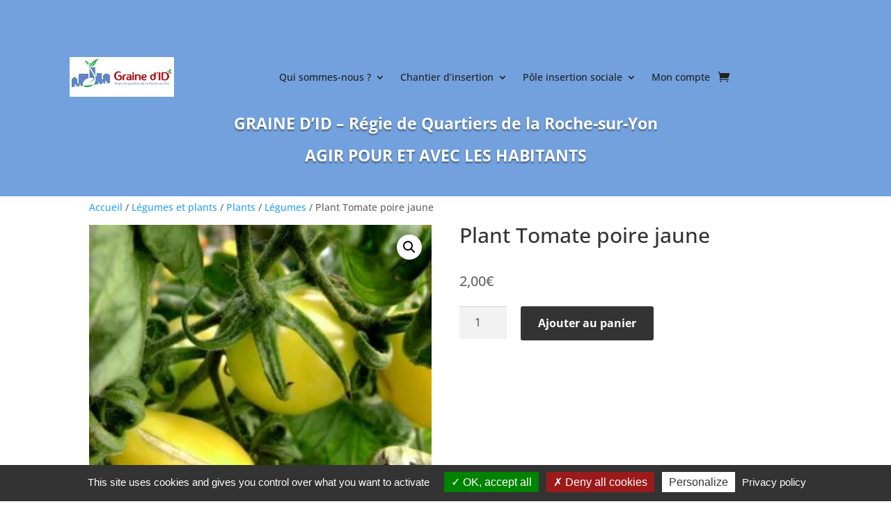

--- FILE ---
content_type: text/html; charset=utf-8
request_url: https://www.google.com/recaptcha/api2/anchor?ar=1&k=6LfsgW8qAAAAAJ6ki2G5ZmnObBKbQbJ7sms10365&co=aHR0cHM6Ly93d3cuZ3JhaW5lZGlkLmZyOjQ0Mw..&hl=en&v=PoyoqOPhxBO7pBk68S4YbpHZ&size=invisible&anchor-ms=20000&execute-ms=30000&cb=8q6j2njdat5v
body_size: 48748
content:
<!DOCTYPE HTML><html dir="ltr" lang="en"><head><meta http-equiv="Content-Type" content="text/html; charset=UTF-8">
<meta http-equiv="X-UA-Compatible" content="IE=edge">
<title>reCAPTCHA</title>
<style type="text/css">
/* cyrillic-ext */
@font-face {
  font-family: 'Roboto';
  font-style: normal;
  font-weight: 400;
  font-stretch: 100%;
  src: url(//fonts.gstatic.com/s/roboto/v48/KFO7CnqEu92Fr1ME7kSn66aGLdTylUAMa3GUBHMdazTgWw.woff2) format('woff2');
  unicode-range: U+0460-052F, U+1C80-1C8A, U+20B4, U+2DE0-2DFF, U+A640-A69F, U+FE2E-FE2F;
}
/* cyrillic */
@font-face {
  font-family: 'Roboto';
  font-style: normal;
  font-weight: 400;
  font-stretch: 100%;
  src: url(//fonts.gstatic.com/s/roboto/v48/KFO7CnqEu92Fr1ME7kSn66aGLdTylUAMa3iUBHMdazTgWw.woff2) format('woff2');
  unicode-range: U+0301, U+0400-045F, U+0490-0491, U+04B0-04B1, U+2116;
}
/* greek-ext */
@font-face {
  font-family: 'Roboto';
  font-style: normal;
  font-weight: 400;
  font-stretch: 100%;
  src: url(//fonts.gstatic.com/s/roboto/v48/KFO7CnqEu92Fr1ME7kSn66aGLdTylUAMa3CUBHMdazTgWw.woff2) format('woff2');
  unicode-range: U+1F00-1FFF;
}
/* greek */
@font-face {
  font-family: 'Roboto';
  font-style: normal;
  font-weight: 400;
  font-stretch: 100%;
  src: url(//fonts.gstatic.com/s/roboto/v48/KFO7CnqEu92Fr1ME7kSn66aGLdTylUAMa3-UBHMdazTgWw.woff2) format('woff2');
  unicode-range: U+0370-0377, U+037A-037F, U+0384-038A, U+038C, U+038E-03A1, U+03A3-03FF;
}
/* math */
@font-face {
  font-family: 'Roboto';
  font-style: normal;
  font-weight: 400;
  font-stretch: 100%;
  src: url(//fonts.gstatic.com/s/roboto/v48/KFO7CnqEu92Fr1ME7kSn66aGLdTylUAMawCUBHMdazTgWw.woff2) format('woff2');
  unicode-range: U+0302-0303, U+0305, U+0307-0308, U+0310, U+0312, U+0315, U+031A, U+0326-0327, U+032C, U+032F-0330, U+0332-0333, U+0338, U+033A, U+0346, U+034D, U+0391-03A1, U+03A3-03A9, U+03B1-03C9, U+03D1, U+03D5-03D6, U+03F0-03F1, U+03F4-03F5, U+2016-2017, U+2034-2038, U+203C, U+2040, U+2043, U+2047, U+2050, U+2057, U+205F, U+2070-2071, U+2074-208E, U+2090-209C, U+20D0-20DC, U+20E1, U+20E5-20EF, U+2100-2112, U+2114-2115, U+2117-2121, U+2123-214F, U+2190, U+2192, U+2194-21AE, U+21B0-21E5, U+21F1-21F2, U+21F4-2211, U+2213-2214, U+2216-22FF, U+2308-230B, U+2310, U+2319, U+231C-2321, U+2336-237A, U+237C, U+2395, U+239B-23B7, U+23D0, U+23DC-23E1, U+2474-2475, U+25AF, U+25B3, U+25B7, U+25BD, U+25C1, U+25CA, U+25CC, U+25FB, U+266D-266F, U+27C0-27FF, U+2900-2AFF, U+2B0E-2B11, U+2B30-2B4C, U+2BFE, U+3030, U+FF5B, U+FF5D, U+1D400-1D7FF, U+1EE00-1EEFF;
}
/* symbols */
@font-face {
  font-family: 'Roboto';
  font-style: normal;
  font-weight: 400;
  font-stretch: 100%;
  src: url(//fonts.gstatic.com/s/roboto/v48/KFO7CnqEu92Fr1ME7kSn66aGLdTylUAMaxKUBHMdazTgWw.woff2) format('woff2');
  unicode-range: U+0001-000C, U+000E-001F, U+007F-009F, U+20DD-20E0, U+20E2-20E4, U+2150-218F, U+2190, U+2192, U+2194-2199, U+21AF, U+21E6-21F0, U+21F3, U+2218-2219, U+2299, U+22C4-22C6, U+2300-243F, U+2440-244A, U+2460-24FF, U+25A0-27BF, U+2800-28FF, U+2921-2922, U+2981, U+29BF, U+29EB, U+2B00-2BFF, U+4DC0-4DFF, U+FFF9-FFFB, U+10140-1018E, U+10190-1019C, U+101A0, U+101D0-101FD, U+102E0-102FB, U+10E60-10E7E, U+1D2C0-1D2D3, U+1D2E0-1D37F, U+1F000-1F0FF, U+1F100-1F1AD, U+1F1E6-1F1FF, U+1F30D-1F30F, U+1F315, U+1F31C, U+1F31E, U+1F320-1F32C, U+1F336, U+1F378, U+1F37D, U+1F382, U+1F393-1F39F, U+1F3A7-1F3A8, U+1F3AC-1F3AF, U+1F3C2, U+1F3C4-1F3C6, U+1F3CA-1F3CE, U+1F3D4-1F3E0, U+1F3ED, U+1F3F1-1F3F3, U+1F3F5-1F3F7, U+1F408, U+1F415, U+1F41F, U+1F426, U+1F43F, U+1F441-1F442, U+1F444, U+1F446-1F449, U+1F44C-1F44E, U+1F453, U+1F46A, U+1F47D, U+1F4A3, U+1F4B0, U+1F4B3, U+1F4B9, U+1F4BB, U+1F4BF, U+1F4C8-1F4CB, U+1F4D6, U+1F4DA, U+1F4DF, U+1F4E3-1F4E6, U+1F4EA-1F4ED, U+1F4F7, U+1F4F9-1F4FB, U+1F4FD-1F4FE, U+1F503, U+1F507-1F50B, U+1F50D, U+1F512-1F513, U+1F53E-1F54A, U+1F54F-1F5FA, U+1F610, U+1F650-1F67F, U+1F687, U+1F68D, U+1F691, U+1F694, U+1F698, U+1F6AD, U+1F6B2, U+1F6B9-1F6BA, U+1F6BC, U+1F6C6-1F6CF, U+1F6D3-1F6D7, U+1F6E0-1F6EA, U+1F6F0-1F6F3, U+1F6F7-1F6FC, U+1F700-1F7FF, U+1F800-1F80B, U+1F810-1F847, U+1F850-1F859, U+1F860-1F887, U+1F890-1F8AD, U+1F8B0-1F8BB, U+1F8C0-1F8C1, U+1F900-1F90B, U+1F93B, U+1F946, U+1F984, U+1F996, U+1F9E9, U+1FA00-1FA6F, U+1FA70-1FA7C, U+1FA80-1FA89, U+1FA8F-1FAC6, U+1FACE-1FADC, U+1FADF-1FAE9, U+1FAF0-1FAF8, U+1FB00-1FBFF;
}
/* vietnamese */
@font-face {
  font-family: 'Roboto';
  font-style: normal;
  font-weight: 400;
  font-stretch: 100%;
  src: url(//fonts.gstatic.com/s/roboto/v48/KFO7CnqEu92Fr1ME7kSn66aGLdTylUAMa3OUBHMdazTgWw.woff2) format('woff2');
  unicode-range: U+0102-0103, U+0110-0111, U+0128-0129, U+0168-0169, U+01A0-01A1, U+01AF-01B0, U+0300-0301, U+0303-0304, U+0308-0309, U+0323, U+0329, U+1EA0-1EF9, U+20AB;
}
/* latin-ext */
@font-face {
  font-family: 'Roboto';
  font-style: normal;
  font-weight: 400;
  font-stretch: 100%;
  src: url(//fonts.gstatic.com/s/roboto/v48/KFO7CnqEu92Fr1ME7kSn66aGLdTylUAMa3KUBHMdazTgWw.woff2) format('woff2');
  unicode-range: U+0100-02BA, U+02BD-02C5, U+02C7-02CC, U+02CE-02D7, U+02DD-02FF, U+0304, U+0308, U+0329, U+1D00-1DBF, U+1E00-1E9F, U+1EF2-1EFF, U+2020, U+20A0-20AB, U+20AD-20C0, U+2113, U+2C60-2C7F, U+A720-A7FF;
}
/* latin */
@font-face {
  font-family: 'Roboto';
  font-style: normal;
  font-weight: 400;
  font-stretch: 100%;
  src: url(//fonts.gstatic.com/s/roboto/v48/KFO7CnqEu92Fr1ME7kSn66aGLdTylUAMa3yUBHMdazQ.woff2) format('woff2');
  unicode-range: U+0000-00FF, U+0131, U+0152-0153, U+02BB-02BC, U+02C6, U+02DA, U+02DC, U+0304, U+0308, U+0329, U+2000-206F, U+20AC, U+2122, U+2191, U+2193, U+2212, U+2215, U+FEFF, U+FFFD;
}
/* cyrillic-ext */
@font-face {
  font-family: 'Roboto';
  font-style: normal;
  font-weight: 500;
  font-stretch: 100%;
  src: url(//fonts.gstatic.com/s/roboto/v48/KFO7CnqEu92Fr1ME7kSn66aGLdTylUAMa3GUBHMdazTgWw.woff2) format('woff2');
  unicode-range: U+0460-052F, U+1C80-1C8A, U+20B4, U+2DE0-2DFF, U+A640-A69F, U+FE2E-FE2F;
}
/* cyrillic */
@font-face {
  font-family: 'Roboto';
  font-style: normal;
  font-weight: 500;
  font-stretch: 100%;
  src: url(//fonts.gstatic.com/s/roboto/v48/KFO7CnqEu92Fr1ME7kSn66aGLdTylUAMa3iUBHMdazTgWw.woff2) format('woff2');
  unicode-range: U+0301, U+0400-045F, U+0490-0491, U+04B0-04B1, U+2116;
}
/* greek-ext */
@font-face {
  font-family: 'Roboto';
  font-style: normal;
  font-weight: 500;
  font-stretch: 100%;
  src: url(//fonts.gstatic.com/s/roboto/v48/KFO7CnqEu92Fr1ME7kSn66aGLdTylUAMa3CUBHMdazTgWw.woff2) format('woff2');
  unicode-range: U+1F00-1FFF;
}
/* greek */
@font-face {
  font-family: 'Roboto';
  font-style: normal;
  font-weight: 500;
  font-stretch: 100%;
  src: url(//fonts.gstatic.com/s/roboto/v48/KFO7CnqEu92Fr1ME7kSn66aGLdTylUAMa3-UBHMdazTgWw.woff2) format('woff2');
  unicode-range: U+0370-0377, U+037A-037F, U+0384-038A, U+038C, U+038E-03A1, U+03A3-03FF;
}
/* math */
@font-face {
  font-family: 'Roboto';
  font-style: normal;
  font-weight: 500;
  font-stretch: 100%;
  src: url(//fonts.gstatic.com/s/roboto/v48/KFO7CnqEu92Fr1ME7kSn66aGLdTylUAMawCUBHMdazTgWw.woff2) format('woff2');
  unicode-range: U+0302-0303, U+0305, U+0307-0308, U+0310, U+0312, U+0315, U+031A, U+0326-0327, U+032C, U+032F-0330, U+0332-0333, U+0338, U+033A, U+0346, U+034D, U+0391-03A1, U+03A3-03A9, U+03B1-03C9, U+03D1, U+03D5-03D6, U+03F0-03F1, U+03F4-03F5, U+2016-2017, U+2034-2038, U+203C, U+2040, U+2043, U+2047, U+2050, U+2057, U+205F, U+2070-2071, U+2074-208E, U+2090-209C, U+20D0-20DC, U+20E1, U+20E5-20EF, U+2100-2112, U+2114-2115, U+2117-2121, U+2123-214F, U+2190, U+2192, U+2194-21AE, U+21B0-21E5, U+21F1-21F2, U+21F4-2211, U+2213-2214, U+2216-22FF, U+2308-230B, U+2310, U+2319, U+231C-2321, U+2336-237A, U+237C, U+2395, U+239B-23B7, U+23D0, U+23DC-23E1, U+2474-2475, U+25AF, U+25B3, U+25B7, U+25BD, U+25C1, U+25CA, U+25CC, U+25FB, U+266D-266F, U+27C0-27FF, U+2900-2AFF, U+2B0E-2B11, U+2B30-2B4C, U+2BFE, U+3030, U+FF5B, U+FF5D, U+1D400-1D7FF, U+1EE00-1EEFF;
}
/* symbols */
@font-face {
  font-family: 'Roboto';
  font-style: normal;
  font-weight: 500;
  font-stretch: 100%;
  src: url(//fonts.gstatic.com/s/roboto/v48/KFO7CnqEu92Fr1ME7kSn66aGLdTylUAMaxKUBHMdazTgWw.woff2) format('woff2');
  unicode-range: U+0001-000C, U+000E-001F, U+007F-009F, U+20DD-20E0, U+20E2-20E4, U+2150-218F, U+2190, U+2192, U+2194-2199, U+21AF, U+21E6-21F0, U+21F3, U+2218-2219, U+2299, U+22C4-22C6, U+2300-243F, U+2440-244A, U+2460-24FF, U+25A0-27BF, U+2800-28FF, U+2921-2922, U+2981, U+29BF, U+29EB, U+2B00-2BFF, U+4DC0-4DFF, U+FFF9-FFFB, U+10140-1018E, U+10190-1019C, U+101A0, U+101D0-101FD, U+102E0-102FB, U+10E60-10E7E, U+1D2C0-1D2D3, U+1D2E0-1D37F, U+1F000-1F0FF, U+1F100-1F1AD, U+1F1E6-1F1FF, U+1F30D-1F30F, U+1F315, U+1F31C, U+1F31E, U+1F320-1F32C, U+1F336, U+1F378, U+1F37D, U+1F382, U+1F393-1F39F, U+1F3A7-1F3A8, U+1F3AC-1F3AF, U+1F3C2, U+1F3C4-1F3C6, U+1F3CA-1F3CE, U+1F3D4-1F3E0, U+1F3ED, U+1F3F1-1F3F3, U+1F3F5-1F3F7, U+1F408, U+1F415, U+1F41F, U+1F426, U+1F43F, U+1F441-1F442, U+1F444, U+1F446-1F449, U+1F44C-1F44E, U+1F453, U+1F46A, U+1F47D, U+1F4A3, U+1F4B0, U+1F4B3, U+1F4B9, U+1F4BB, U+1F4BF, U+1F4C8-1F4CB, U+1F4D6, U+1F4DA, U+1F4DF, U+1F4E3-1F4E6, U+1F4EA-1F4ED, U+1F4F7, U+1F4F9-1F4FB, U+1F4FD-1F4FE, U+1F503, U+1F507-1F50B, U+1F50D, U+1F512-1F513, U+1F53E-1F54A, U+1F54F-1F5FA, U+1F610, U+1F650-1F67F, U+1F687, U+1F68D, U+1F691, U+1F694, U+1F698, U+1F6AD, U+1F6B2, U+1F6B9-1F6BA, U+1F6BC, U+1F6C6-1F6CF, U+1F6D3-1F6D7, U+1F6E0-1F6EA, U+1F6F0-1F6F3, U+1F6F7-1F6FC, U+1F700-1F7FF, U+1F800-1F80B, U+1F810-1F847, U+1F850-1F859, U+1F860-1F887, U+1F890-1F8AD, U+1F8B0-1F8BB, U+1F8C0-1F8C1, U+1F900-1F90B, U+1F93B, U+1F946, U+1F984, U+1F996, U+1F9E9, U+1FA00-1FA6F, U+1FA70-1FA7C, U+1FA80-1FA89, U+1FA8F-1FAC6, U+1FACE-1FADC, U+1FADF-1FAE9, U+1FAF0-1FAF8, U+1FB00-1FBFF;
}
/* vietnamese */
@font-face {
  font-family: 'Roboto';
  font-style: normal;
  font-weight: 500;
  font-stretch: 100%;
  src: url(//fonts.gstatic.com/s/roboto/v48/KFO7CnqEu92Fr1ME7kSn66aGLdTylUAMa3OUBHMdazTgWw.woff2) format('woff2');
  unicode-range: U+0102-0103, U+0110-0111, U+0128-0129, U+0168-0169, U+01A0-01A1, U+01AF-01B0, U+0300-0301, U+0303-0304, U+0308-0309, U+0323, U+0329, U+1EA0-1EF9, U+20AB;
}
/* latin-ext */
@font-face {
  font-family: 'Roboto';
  font-style: normal;
  font-weight: 500;
  font-stretch: 100%;
  src: url(//fonts.gstatic.com/s/roboto/v48/KFO7CnqEu92Fr1ME7kSn66aGLdTylUAMa3KUBHMdazTgWw.woff2) format('woff2');
  unicode-range: U+0100-02BA, U+02BD-02C5, U+02C7-02CC, U+02CE-02D7, U+02DD-02FF, U+0304, U+0308, U+0329, U+1D00-1DBF, U+1E00-1E9F, U+1EF2-1EFF, U+2020, U+20A0-20AB, U+20AD-20C0, U+2113, U+2C60-2C7F, U+A720-A7FF;
}
/* latin */
@font-face {
  font-family: 'Roboto';
  font-style: normal;
  font-weight: 500;
  font-stretch: 100%;
  src: url(//fonts.gstatic.com/s/roboto/v48/KFO7CnqEu92Fr1ME7kSn66aGLdTylUAMa3yUBHMdazQ.woff2) format('woff2');
  unicode-range: U+0000-00FF, U+0131, U+0152-0153, U+02BB-02BC, U+02C6, U+02DA, U+02DC, U+0304, U+0308, U+0329, U+2000-206F, U+20AC, U+2122, U+2191, U+2193, U+2212, U+2215, U+FEFF, U+FFFD;
}
/* cyrillic-ext */
@font-face {
  font-family: 'Roboto';
  font-style: normal;
  font-weight: 900;
  font-stretch: 100%;
  src: url(//fonts.gstatic.com/s/roboto/v48/KFO7CnqEu92Fr1ME7kSn66aGLdTylUAMa3GUBHMdazTgWw.woff2) format('woff2');
  unicode-range: U+0460-052F, U+1C80-1C8A, U+20B4, U+2DE0-2DFF, U+A640-A69F, U+FE2E-FE2F;
}
/* cyrillic */
@font-face {
  font-family: 'Roboto';
  font-style: normal;
  font-weight: 900;
  font-stretch: 100%;
  src: url(//fonts.gstatic.com/s/roboto/v48/KFO7CnqEu92Fr1ME7kSn66aGLdTylUAMa3iUBHMdazTgWw.woff2) format('woff2');
  unicode-range: U+0301, U+0400-045F, U+0490-0491, U+04B0-04B1, U+2116;
}
/* greek-ext */
@font-face {
  font-family: 'Roboto';
  font-style: normal;
  font-weight: 900;
  font-stretch: 100%;
  src: url(//fonts.gstatic.com/s/roboto/v48/KFO7CnqEu92Fr1ME7kSn66aGLdTylUAMa3CUBHMdazTgWw.woff2) format('woff2');
  unicode-range: U+1F00-1FFF;
}
/* greek */
@font-face {
  font-family: 'Roboto';
  font-style: normal;
  font-weight: 900;
  font-stretch: 100%;
  src: url(//fonts.gstatic.com/s/roboto/v48/KFO7CnqEu92Fr1ME7kSn66aGLdTylUAMa3-UBHMdazTgWw.woff2) format('woff2');
  unicode-range: U+0370-0377, U+037A-037F, U+0384-038A, U+038C, U+038E-03A1, U+03A3-03FF;
}
/* math */
@font-face {
  font-family: 'Roboto';
  font-style: normal;
  font-weight: 900;
  font-stretch: 100%;
  src: url(//fonts.gstatic.com/s/roboto/v48/KFO7CnqEu92Fr1ME7kSn66aGLdTylUAMawCUBHMdazTgWw.woff2) format('woff2');
  unicode-range: U+0302-0303, U+0305, U+0307-0308, U+0310, U+0312, U+0315, U+031A, U+0326-0327, U+032C, U+032F-0330, U+0332-0333, U+0338, U+033A, U+0346, U+034D, U+0391-03A1, U+03A3-03A9, U+03B1-03C9, U+03D1, U+03D5-03D6, U+03F0-03F1, U+03F4-03F5, U+2016-2017, U+2034-2038, U+203C, U+2040, U+2043, U+2047, U+2050, U+2057, U+205F, U+2070-2071, U+2074-208E, U+2090-209C, U+20D0-20DC, U+20E1, U+20E5-20EF, U+2100-2112, U+2114-2115, U+2117-2121, U+2123-214F, U+2190, U+2192, U+2194-21AE, U+21B0-21E5, U+21F1-21F2, U+21F4-2211, U+2213-2214, U+2216-22FF, U+2308-230B, U+2310, U+2319, U+231C-2321, U+2336-237A, U+237C, U+2395, U+239B-23B7, U+23D0, U+23DC-23E1, U+2474-2475, U+25AF, U+25B3, U+25B7, U+25BD, U+25C1, U+25CA, U+25CC, U+25FB, U+266D-266F, U+27C0-27FF, U+2900-2AFF, U+2B0E-2B11, U+2B30-2B4C, U+2BFE, U+3030, U+FF5B, U+FF5D, U+1D400-1D7FF, U+1EE00-1EEFF;
}
/* symbols */
@font-face {
  font-family: 'Roboto';
  font-style: normal;
  font-weight: 900;
  font-stretch: 100%;
  src: url(//fonts.gstatic.com/s/roboto/v48/KFO7CnqEu92Fr1ME7kSn66aGLdTylUAMaxKUBHMdazTgWw.woff2) format('woff2');
  unicode-range: U+0001-000C, U+000E-001F, U+007F-009F, U+20DD-20E0, U+20E2-20E4, U+2150-218F, U+2190, U+2192, U+2194-2199, U+21AF, U+21E6-21F0, U+21F3, U+2218-2219, U+2299, U+22C4-22C6, U+2300-243F, U+2440-244A, U+2460-24FF, U+25A0-27BF, U+2800-28FF, U+2921-2922, U+2981, U+29BF, U+29EB, U+2B00-2BFF, U+4DC0-4DFF, U+FFF9-FFFB, U+10140-1018E, U+10190-1019C, U+101A0, U+101D0-101FD, U+102E0-102FB, U+10E60-10E7E, U+1D2C0-1D2D3, U+1D2E0-1D37F, U+1F000-1F0FF, U+1F100-1F1AD, U+1F1E6-1F1FF, U+1F30D-1F30F, U+1F315, U+1F31C, U+1F31E, U+1F320-1F32C, U+1F336, U+1F378, U+1F37D, U+1F382, U+1F393-1F39F, U+1F3A7-1F3A8, U+1F3AC-1F3AF, U+1F3C2, U+1F3C4-1F3C6, U+1F3CA-1F3CE, U+1F3D4-1F3E0, U+1F3ED, U+1F3F1-1F3F3, U+1F3F5-1F3F7, U+1F408, U+1F415, U+1F41F, U+1F426, U+1F43F, U+1F441-1F442, U+1F444, U+1F446-1F449, U+1F44C-1F44E, U+1F453, U+1F46A, U+1F47D, U+1F4A3, U+1F4B0, U+1F4B3, U+1F4B9, U+1F4BB, U+1F4BF, U+1F4C8-1F4CB, U+1F4D6, U+1F4DA, U+1F4DF, U+1F4E3-1F4E6, U+1F4EA-1F4ED, U+1F4F7, U+1F4F9-1F4FB, U+1F4FD-1F4FE, U+1F503, U+1F507-1F50B, U+1F50D, U+1F512-1F513, U+1F53E-1F54A, U+1F54F-1F5FA, U+1F610, U+1F650-1F67F, U+1F687, U+1F68D, U+1F691, U+1F694, U+1F698, U+1F6AD, U+1F6B2, U+1F6B9-1F6BA, U+1F6BC, U+1F6C6-1F6CF, U+1F6D3-1F6D7, U+1F6E0-1F6EA, U+1F6F0-1F6F3, U+1F6F7-1F6FC, U+1F700-1F7FF, U+1F800-1F80B, U+1F810-1F847, U+1F850-1F859, U+1F860-1F887, U+1F890-1F8AD, U+1F8B0-1F8BB, U+1F8C0-1F8C1, U+1F900-1F90B, U+1F93B, U+1F946, U+1F984, U+1F996, U+1F9E9, U+1FA00-1FA6F, U+1FA70-1FA7C, U+1FA80-1FA89, U+1FA8F-1FAC6, U+1FACE-1FADC, U+1FADF-1FAE9, U+1FAF0-1FAF8, U+1FB00-1FBFF;
}
/* vietnamese */
@font-face {
  font-family: 'Roboto';
  font-style: normal;
  font-weight: 900;
  font-stretch: 100%;
  src: url(//fonts.gstatic.com/s/roboto/v48/KFO7CnqEu92Fr1ME7kSn66aGLdTylUAMa3OUBHMdazTgWw.woff2) format('woff2');
  unicode-range: U+0102-0103, U+0110-0111, U+0128-0129, U+0168-0169, U+01A0-01A1, U+01AF-01B0, U+0300-0301, U+0303-0304, U+0308-0309, U+0323, U+0329, U+1EA0-1EF9, U+20AB;
}
/* latin-ext */
@font-face {
  font-family: 'Roboto';
  font-style: normal;
  font-weight: 900;
  font-stretch: 100%;
  src: url(//fonts.gstatic.com/s/roboto/v48/KFO7CnqEu92Fr1ME7kSn66aGLdTylUAMa3KUBHMdazTgWw.woff2) format('woff2');
  unicode-range: U+0100-02BA, U+02BD-02C5, U+02C7-02CC, U+02CE-02D7, U+02DD-02FF, U+0304, U+0308, U+0329, U+1D00-1DBF, U+1E00-1E9F, U+1EF2-1EFF, U+2020, U+20A0-20AB, U+20AD-20C0, U+2113, U+2C60-2C7F, U+A720-A7FF;
}
/* latin */
@font-face {
  font-family: 'Roboto';
  font-style: normal;
  font-weight: 900;
  font-stretch: 100%;
  src: url(//fonts.gstatic.com/s/roboto/v48/KFO7CnqEu92Fr1ME7kSn66aGLdTylUAMa3yUBHMdazQ.woff2) format('woff2');
  unicode-range: U+0000-00FF, U+0131, U+0152-0153, U+02BB-02BC, U+02C6, U+02DA, U+02DC, U+0304, U+0308, U+0329, U+2000-206F, U+20AC, U+2122, U+2191, U+2193, U+2212, U+2215, U+FEFF, U+FFFD;
}

</style>
<link rel="stylesheet" type="text/css" href="https://www.gstatic.com/recaptcha/releases/PoyoqOPhxBO7pBk68S4YbpHZ/styles__ltr.css">
<script nonce="yjjUtGLsDNvTDFQv7DGl8A" type="text/javascript">window['__recaptcha_api'] = 'https://www.google.com/recaptcha/api2/';</script>
<script type="text/javascript" src="https://www.gstatic.com/recaptcha/releases/PoyoqOPhxBO7pBk68S4YbpHZ/recaptcha__en.js" nonce="yjjUtGLsDNvTDFQv7DGl8A">
      
    </script></head>
<body><div id="rc-anchor-alert" class="rc-anchor-alert"></div>
<input type="hidden" id="recaptcha-token" value="[base64]">
<script type="text/javascript" nonce="yjjUtGLsDNvTDFQv7DGl8A">
      recaptcha.anchor.Main.init("[\x22ainput\x22,[\x22bgdata\x22,\x22\x22,\[base64]/[base64]/[base64]/[base64]/[base64]/UltsKytdPUU6KEU8MjA0OD9SW2wrK109RT4+NnwxOTI6KChFJjY0NTEyKT09NTUyOTYmJk0rMTxjLmxlbmd0aCYmKGMuY2hhckNvZGVBdChNKzEpJjY0NTEyKT09NTYzMjA/[base64]/[base64]/[base64]/[base64]/[base64]/[base64]/[base64]\x22,\[base64]\x22,\x22wrB8fsOVU8K0YAzDtDQpw7ZBw57DnMK1BsOASRc0w43CsGlkw6/DuMO0wrHCsHklaSfCkMKgw4RKEHh4L8KRGiNXw5h/wo8dQ13DnMO9HcO3wq5Zw7VUwrY7w4lEwrQDw7fCs3fCuHsuJcOeGxc9TcOSJcOGDxHCgQ8fMGNTKxo7KsKwwo1kw6ouwoHDksOdMcK7KMOCw5TCmcOJTkrDkMKPw5vDsB4qwrl4w7/Cu8KBCMKwAMO4CxZqwpBES8OpKEsHwrzDhBzDqlZdwrR+PDPDhMKHNVJbHBPDl8OiwocrFMKYw4/CiMOow5LDkxMmSH3CnMKRwobDgVAQwp3DvsOnwpUTwrvDvMKfwqjCs8K8aRouwrLCpU/[base64]/DosOUacOZTMK2cHHDojXCmsOXeVsXSsOOY8K6wqfDr2/DgXsDwrrDscOJY8Oxw6PCu0fDmcO9w6XDsMKQA8OwwrXDsSdxw7RiC8KHw5fDiUNGfX3DuBVTw7/Cv8KmYsOlw6nDncKOGMKBw7pvXMORVMKkMcKVLnIwwrNNwq9uwrZ4wofDlllmwqhBcWDCmlwAwoDDhMOEJwIBb1hdRzLDqsOEwq3DsgFMw7cwNARtEnVswq0tcHY2MX4LFF/[base64]/CpMK8w5FbwqHDtDDCin3ClsKfwrUJdXQVM1fCl8Owwp7DmA3CssKnbMKRHzUMd8KEwoNQLcOTwo0IesO1woVPcsOlKsO6w64bPcKZIMO6wqPCiX1iw4gIW2fDp0PCtsK5wq/DglQvHDjDjMOwwp4tw6nCvsOJw7jDnGnCrBsXMFksMcOAwrp7asO7w4PChsK7TsK/HcKtwoN6wqrDp2PChsKWXnQ5LCbDnMK3IsOuwpHDl8OXQh3CsTbDkWFUw4DCoMOIw5Ixwq3CnUbDvVfDnwxgGVo2IcK4TsOzY8OFw5lDwoopJjbDgl8swrJ/[base64]/w4wcw4rDlE3CuSk1wocfXhjDoMKrETXDlsKQHy7Cm8OhVsKweTDDmsKJw7rChU0SBcOCw6TCmVAfw6lTwrrDtiM7w5k8aSJye8Oowp1Ew71gw7kqLwNfw7wrw4RDSDgfEsOow47DnmUdwpofbEtOYEXCu8Klw4hVeMO/CMO1KsO9FMK8wrXCjzcuw5PDg8OLNcKAw6lSCsOlcj9cFGhPwqR3wox3O8O8IVvDtBopC8Okwq7DtcKgw6MjBznDmsOyb2lNM8KgwrnCsMKzw4LDg8OGworDpMOiw7fClVxDRMKrwpsbRT9Pw4TDqwXDhcO3w63DvcODZsONwqTCvsKTwpzCihxGwrU1fcO/[base64]/UMOywqo4ZMOzbWLCrMK7UxXCkMONGGoIN8Ofw5REeiNpB0HCvcOBaHUiNxLCkWs2w7XClid+woXCvjHDkAtPw4PCocObdjfCiMOCUMKow5ZwecOcwrFQw5hhwrbCosOhwqYDSi3DlsOvJHs/[base64]/DosKIasO7w4rDtQPDhsOZWsO4w6UMAz/DgsKUNcOtwqN0wqJ9wq8RLMKqFUF+wpdTwrQLTcKkw4DDoUA8UMOIRxB/[base64]/DpcK7wqnDs8OIw5fDucO4a8ONw6TCnsKpZsOtw5LDhsKGw6TDj1sVN8OAwojDgsOFw54kKDQdZsOnw4DDlzhUw6l6w5zDrUh4w73DgmLCn8O6w4DDksOCwrnCpsKAeMKSLMKqWsOxw5lSwoxow4F1w7fCtcOww4k0S8KNQm/[base64]/CkxwCSMOqG0DDnsKLblPDq0dqV0bDswvDsR7DtcK4wqh+wqgSHj/Dsjc4wqvCmMK+w4Nwf8K4TTXDuCPDrcOUw601K8OHw4JweMOgw7XCjMKMw5nCo8Krwpt/wpcNd8O3w44HwpPChGUbJcOOwrPCjShpw6rCgcKfKFRcw6BGw6PCmsOzw4wPf8K2wrcfw7nDtcO7IsKlM8O9w7o4GTbChcO0w6xnPhPCm2vCqz8hw4TCsE4hwo7CgsKyA8KGFSU+wqbDusKwIU7CvMKrHzTDnVPCsDLDrwYRXcOIA8OFR8OZw4E/w7cVw6PDjsKuwqjCsx7CksOswqQxw7fDhFPDt09NOTMqAybCucKkwp8kJcOswoZLwow5woxBU8Opw7bCkMOLSC5pBcOmwo9nw77CpgphYcOHamLDhsO5EMOoWcO3w5drw6h/T8OrBMK5FMOTw7fDhMKow4XCpsOHOyvCosK/wpU8w6LDq1FBwpEuwqrDh1ssw47ClHhzw5/Cr8KPFlcXNsK2wrVeH13CsE7DlMKjw6Ifw5PDvATDp8K7w6hUYFgmw4RZw5zDmMOqRcKqwoDCt8K3w605w7DCusO2wo8SJ8KbwrIlw53CqTBUCw84wozDsGQcwq3Cr8KlA8KUw4xAMcKJa8KkwrVUwqTDmcOiwqrDrj/[base64]/w4YtwpdJw51Mw6tMLGhfHXI8wrLCvW1BJcOlwoPCucK7ez3Ct8KtURUkwolvF8O9woXDpMOVw7tOIWcewo9zJcKBAy/[base64]/CqVfDjMKKw6Nfwq9RwpnCon1QQcOXPzApw5TCkk/Dv8O7wrBVwrjCi8KxfxoGTMO6wq/DgMKQLMOdw7JFw4c2w5lEasOVw6HChsKOw5XCncOxwr4xDcOoOV/CmCQ2wrA2w75BGsKALHloHRfCkMKERxpOPkpWwpUpw5jCjRLCml1Awq0PMsOMGsOtwpxWfsODHn08wrTCmMKofcOCwqLDp3tsHMKQw4nCocOwQjHCocOfdsOlw47CjsKYJ8OQVMOzwojDt08dw6o8wq3Dv0dtTMKdDQppw7zDsA/CicOHXcO7dcOnw53Cs8OPV8KRwonDqcOFwqIccG4LwqPClsOow49wbsKFUsKDw4YEY8KpwrgJw7/CvcOXIMOjwrDDkMOgFGLDvFzCp8K0w67DrsKgTVEjaMOeecK4wrEkw5djAHkgVyxcwqzCoW3Cl8KfYQHDsV3Ct3cSbybCpiozWMOAbsOnQ2vCu1/Dr8KEwqdQwpU2KTvCk8KYw4w/InTCpQLDrXx+BMOpw5fDuVBDw6fCq8OlFnI1w43CkcOBa1DDv2cHwp0DfsKAb8OAwpHDogzCrMOwwobCi8OnwplPcMONwpjChxYxw5zDhsOZZiHCrBYqLiHCk1vDr8OZw7ZkKRXDiW7Cq8OZwrEzwrvDuV7DoyM7wpXCiDzCscOXHlAMBHLCkRfDn8O2wp/[base64]/DqMKUS8K7wrQ+B1ZMwofDjsOYQxZ/AcOZfsOqB3XClsOaw4JrHMOjHgEPw7XCu8OLRcObw4DCv37CvWMGTDIpUFLDjMKNwqPCtVsSQMO6GcKUw4DDocOOfcOyw6d+fcKLwopmw55xwq7DusKHVMK/[base64]/Chw3Ct8OJYkBOX8OXGiMfR8KIwpPCucKHw7bCqMKfw6vCvMKNaVzDksODwpDDm8OwMEMxw553NwhWOMOCPMOwfsKMwrRKw5V/AjYsw4/DnE11wqEsw7fCliMZwpnCtsOvwrrDtmQdLRJgT33CpsOIEl8GwoV8S8ORw6psfsOyAsKkw4TDkSfDmsOvw6vCpD1xwqLDiTHCl8KfXsKQw7PCsjlfwp19EsOOw6RKI3fDulNPTcKVwp7CrcOMwo/CsCRZw7thCzbCuhTCtFnChcOVPVUgw57DvsORw4nDncKwwp3CocO0ITnCgsKRwo7DnyUTwqvCvSLDmcOWKsOEwrTCjMO0JCrDl0XDusK0LMOvw7/[base64]/CgBtxwqchw5nClEMQYR8lwr3Cg8OoE8KBCzHCglXDnsKgwqrDt3sZZMKUbFTDqj/CtMK3wohFRBXCq8K5NTgVAQrDgsOxwoNtw5XDh8Oiw6nCuMOIwq/CpwrDnxpuB1MVwq3DuMK7BW7DpMOiw48+wp/DmMOaw5PClcOGw6jDp8K3wqjCpcKLEMOdbcKyw4zCinl4w4DCqSg+JcOuCAAdNsO6w54OwptJw4fDnMO5GGxDwpwkRcO8wrRgw5rCrkzCjWTDtHI+wprCpFJ3w5tJCEjCr1vDqMO9IsO2Wj42J8K9TsOZCGbDpT/CpsKDeDvDv8Onwp3Coi8jXcO7Z8OLw6UvPcOyw7rCrQ8fw6PChMOmHBvDrw7Cl8KPw4/[base64]/DnXjDvHrCrhDDscOfG8O9wohLBMO/[base64]/Du8KBCRFWw4J0ewfCpcK8O8KhwqrClMKwF8K4SBnDgmXCrsKLSQLCvcOrwpLCn8OWTMOEXsOcOsK+bxTDosKcUCIEwq1dA8KQw6kCwqbDkMKIMA4KwokQe8KOesKTECbDj0DDvsKJFMOddsOTcsKcUF1qw7Y1wqc/wr9deMOIwqrCsUfDi8KOw4TCr8O4wq3CjMKOw7TDq8OOw5vDoztXfE1FcsKmw4E0Zm3CjSTDpivCnsKcGsKlw6AhWMKeDMKZDMKTb2ZNccO2EHdUDgfClwPDtyUvD8K+w7XDqsOWw6ALVVDDv0AcwoTDgBTCv3x3wrvDvsKqGjnDpWfCs8O6Dk/Di3LCv8ONKsOLScKew7PDusKTwp0XwqrCmsOfTwzCjxLCu2vCqEs9w7vDmX8KVFc/OcOXa8KRw5PDp8OAMsONwpFcBMOkwqPDksKmw5TDksO6wr/ClTzDhjrCj1JHFAzDm3HCtCvCu8O3AcKEeQgHDHXChsO4GHfDjsOOw6bDisK/LWUzwrXDpRHDrMOmw5o9w54oKsKdPcKkQsKfExDDnm/[base64]/[base64]/CrcOSwoY4w4Blw7LCs0t/wroJwpvCs2DCpsKcw7DDl8OjZ8O+woEzCltSwpfCksKIw4c2wo/[base64]/[base64]/Dv0hERcOfw5dhw7ADK8Oaw53CpcKAbx7DvykqVF/CqcOTFsKRwqDDuyTCjkc4c8KLw59Dw54JEwADwo/DncKcS8O2asKdwrpxwo/Di2nDosKaBgfCpF/ClMK6wqZ0ITDCgBBKwqlSw5sbOh/CscOGw508HFjDhsO6fnbDkl8ew6fCqxTCkmTDoTgdwqbDhzXDoyZ9CTtXw7LCnC3CusKccUlGMMOUJXbCjMO8w6fDijDCgsK0f3NUw5RkwrJ5cSbCgwHDjsOnw4QFw7LDlzvDjSMjwr3DhFhMF2g4wqkuwozCscO0w6kzw4FdYcORVngbIhRdaW/DqsKKw50fw4gVw63DmMK5PsKZKcKWA2XCpUrCtsOlZ11nAz9bw5xERmjCj8ORAMKCwrXDgwnCisK7wqDCksKLwrTDrX3CtMO1Yw/Dn8KfwpvCs8K4w6zDhcKoHRnCvC3DgsOWw6/CgsO1fMKTw4PDrHUVOkIHWcOmUV5/EMOTKMO2CGZmwp3CtMOZWsKPQHQ9wpzDhEU/wo0FAsK9worCuFFxw609CMKWw7rCv8Ohw4HCjMKNLsKrcARWISPDuMO5w4otwpYpbGE1w6jDiCbDmMK9w6vDvsK3wr3CocOOw4oGc8KqBV3CuxbCh8O7wqB9RsKqP0/[base64]/CrMO+V2TCuhUFGB9vw7/CkxYew5YidxDCtsO/w4fCrxDDnwjDjDMFw4nDmMKAwocew7Nne3zCo8Klw7vDjsO+QcOjIcO2wpkLw7QcckDDrsKUwovCrxREJm3CncOmTsKzw4xVwrrCvlVEEcKJM8K3Yn3CtkweCT/DpUjDqsOAwrkeUsKfccKPw6M5NsKsIcObw6HCk2XCqcO7w683QMOHThEWD8OlwqPCm8OPw5fCh01Rwrk5wrXCnjsbCB8lw7rCoSPDngwuaz4dOxllwqXCjRlnLSh/[base64]/CncOIw4zCiMOEMsKzwpDDvjzDowDDlmIGwojDksKiX8KiPsKeAEtZwr45wok+XRfDuT0sw6vCsS/Cp2B3wqXDrwTDq3phw73DhFEHw7cdw57Dug/ClBQhw4bClEZOEzRVRUbDlhMOOMOBXHTCicOgdcOSwr9YPcK9wo/CqMO8w5bCnhnCqnE8MBILLTMHw5vDun9nbhXDv1hywqjCtMOSw6NkNcOPwq/Dr2AJLsKuEh3CoXvCh2YfwpjChMKMGDhiw4XDph3Cv8OrPcK9w4YxwoUfwpIhQMOmEcKEw7TDr8OWOnN0w7DDrMK/w74eW8O3w7jCjy/CrcO0w4FLw6vDiMKRw7zCu8KDw4HDsMKpw4dzw6zDosK8aHo9EsKjwpvDpsKxw4wPFmYowrUiH0vCrxfCucONw7TCgcOwcMK5EFDDglsXwrwdw4ZmwprCkxbDoMOSYRDDgx/[base64]/ZhXDq3HDki4gwoMSwq41TcKdwrphw4s5wr4kWcKaSys5RS3Co3TDsS4vU30JVTzCuMK8w4s3wpPDrMKVwowtwprCsMKMbxlow7PDpy/DsCg1LcO1QMOUwoPCusOKw7HCqcOHaw/DjcOxZyrDoAEBOHExwqMtwq81w6jCmcO7wpLCv8KTwpJbTijDu3EJw7LCmMKEWztOw6Vcw6FRw5rCqsKLw4LDn8ObTxAUwpkfwqR+ZyDDo8KDwrMpwqpIwo5iWjnDrcKwCwQnBhHCqcKXDsOVwpfDjcObLcOpw6cPA8KNwps4wobCqcKvdmNOwq0yw69/wrELw4XDmcKfUMKawpVyYQXCtWwZw60acx8dwrgsw7nDisK5wrjDlMKGw70KwpsDFV/Dv8OTwpbDt2zCnMOcbcKXwrrCosKnTMKfFsOBehHDksKPY0/Dn8KSMsOaSWXCp8OxSMOgw5VZfcKAw6TDrV1PwrZ+TggYwrjDhGPDlsO/wp/[base64]/Dsm3Cn8KrwoEWwpHDtk3DlzNlw4RaV8Kxw6zCoUfDjsKCwp7CqMOYwrE9DcOBwrETPsKXdsKJZ8KkwqLDvyxLw6N0bl4NJ2M8CxXDtsKiayjDq8OraMOHw7/CnADDusKudTcFWcOoaRc8YcOgCh7DugI7M8KfwpfCn8KsNhLDhGbDv8O/[base64]/[base64]/[base64]/w6UPWMOVQjB+w7w0woHCq2Q8w7HCqsKLBgx+VxzDtSTCl8OSw6fCvMKswroXAEhPwq7DjyvCmsOVX05UwrjCt8KDw5YkKHA2w6DDqljCgsOMwr4uR8KuScKBwqHDt3vDssOcwp5NwpkgXsKuw4YIbsKEw6PCtsKnwqvCmljDl8KywoJWw6lswrxzPsOhw4Bswr/CugV9DmLDhcOYw5QIfiRbw73Dng3DnsKDw5gww5jDiRDDgSdAcErDlXXDvXkNCFHCjw7CvsOOw5vCmcKlwrIifsOIYcOgw6TDlS7CvFXCpDfCnTzDhinDqMOqw5M6w5Exw4goPT/CiMODwrXDgMKIw53Cv3LDs8KVw5ZdGxdpwqgdwpVAFSHDlMKFw4cyw5IlARLDqcO4asKtZgEvwq5fahHClsK1wq3DmMOtfHTCkQHCrsOTasKnLMK/wpPCj8KSBUlDwr/Cv8OJAcKcASzDkHrCpsKNw4cPP3XDrQfCqsKtw5XDnk9+V8OOw4ddw5Yqwo9SQDFlGTo4w6nDtR8HLcKKwrFDwpltw6jCtsKYw7LCtXIuwpkmwps/Z2F0wql5wrsWwr/[base64]/DrcKCEsOkwqsgw7XCrDwGw64YacKzwqrCk8KoQcOZZ2fCkXoUdD1rRArChQfCkMKFYkxDw6fDlX1RwpHDrMKMw6zCjMO9BBLCuQ7DtErDk2hVJMO1ADwBw73CuMOoDMOrG0woa8O8w7wyw6LDg8OaUMKARk/[base64]/[base64]/w5VEwq/DlsObw5bCtMOtFQHChMKuAsOtP8OfPnPDgAHCqMOsw4HClsOow58/w73DvsO6wrrCt8O5DCVuE8KMw5xow6XDkCF8dFjCqEUaSsO4w5/DgMOZw5QSBMKdPMOEWMKhw7/CrCxLIcO4w6nCqwLDhcOsQCNzwqTDoQs0IMOsfGLCgMK9w5gYwqlFwoTDnRBOw6vDpMOfw7nDsmNjwpDDiMO6WGtbwqHCkMK1XsKWwqxSfApbwoErwqLDu0MDwq/CqiZFZhbDuyrCoQ/[base64]/[base64]/[base64]/w6xbRHxCw7gFw6fCrT7Ct8OowrZmMzrDvMKmD2jCqRIOw6NaKiZAKCx/woTDpcOXwqTCj8OLw7fClAfChlAXPsOqwqc2bsKvPRzDo21Ow57ChcOOwrbCgcOXw7bDqXHCtxHCrcKbwpMHwpnDhcOzbGViVsKsw7jDknzDtzDCuzTCkcKMYjBQAB4ZWkgZw5kHw4YIwr7Cu8Kaw5Rxw77DjR/CqWXDvB4OKcKMCTZXDcKtOMKTwo3CpcKrf0oBw4rDjcKPw4gbw7bDpcK+b3XDv8KdXhjDjHwmwp4FXcK2ZElAwqQjwpYfw6/DnjLChxJVw4jDpsO2w75wQ8Ouwr/Ds8K0wp3DkXvCgyZ/[base64]/Dhlhxw4cLAktaw4Z3w5nDmMKiC8KwTScyN8KKwpEHbkpZXWrCkcOIw5Qbw53DjwfDiiobcklfwoZcwovDr8O/wp0owqbCsBHCt8OyJMOiw7jDvMOvQVHDlzrDv8OCwp4AQCgTw6AOwq4sw5/[base64]/[base64]/CgsKcw4IMOMOCMMO0JMObcQ9LZsOFw5nCoVUjbMOjcmw4fHTCjU7Dl8KKFTFDw73Doj5Uw6FkJAPDkT4uwrnDoR/DtXhgZ0xuw6rCvhE+HsKuw6Bbwr/Djxgow4/Crg92YMOtXMKKM8O3TsO/OUDDigF5w5DCvxTDoTdNZ8K8w5IFwrDDjsOUHcO4WGDCtcOEZcOwdsKKwqTDq8KhGDtRV8OLw6vCk3/CtXwgwrgTRcOhwpvCiMO1QFFEVsKGw63DlndLR8KCw6TCv0bDrMOPw7hEV1RuwrzDlW/CksONwqQAwo3Cv8KSwr/[base64]/DtwEvwoXCoWNMwqd5PlbDpETCt1zCnMOuW8OoCsOCYsOaaj9TBnU2wrh6HcKVw4XDv14hw5UbwpDDlcKTfcOFwoJWw7DDhS/CsxQmJCDDp0rCrRcfw7l/w5hKRzrCjcKhw47DlcOMwpRSw5TDk8O4w5xqwo8SQ8OOIcOCPcKAVMKtw5PChMO0wojDksKtAR0fDAojwp7DhsKJVnHCm344VcOUJsKkw57DtsOfQcOOVsKIw5XDp8O6wqzCjMOSPSEMw4NUwoZABcOGJsK/[base64]/[base64]/CsVXCkMOow7lPPzDCvcKaYMKOwq7ClSI3wo7ChMOww4ENKcOywphlXsKdawHCj8K7OATDoRPCjA7DiX/Cl8OJw4BEwrvCsn0zNTRewq3DmkzCjU19HXJDPMKTecO1Z3jDjMKcNE8yIGPDik7Cj8O7w4EqwozCjMKKwrUFw4sBw6rCjiHDlcKCUEPCtlzCtG8tw4rDicOCwr9gWsO9w5HCh0Jjw4DCtsKXwoRTw5zCrFVSMcOMGTnDl8KVMcOew7w6w48OHn3DgcKpIj/DsjtIwqAVTsOnwr3DuxrCjMKvwrhHw7zDq0UCwp4kw5LDlB/DmAHDnsKvw7vCoRzDq8Kow5rCvMODwpxHw7zDpBIQVkxXw7tHeMKiPMK+MsOUwrZgUSHCgFHDniXDiMKmEGnDqsK8woDCiS0Lw6PCqcOxByrCmCcSTcKVfwbDnU8QF39xEMOMHG84QkXDqUjCtm3CosKGw7XDiMKlbsOQNSjDisKlZBVNIsKGwotuED/CqnJSB8Kvw5vCl8OiYsKLwp/[base64]/[base64]/[base64]/CosKywp7Dn8K8aMOXwoV2PE4xXmrDlgDCtHR4w5LDpcOQeQE2CcKFwoDCuF/DrCFtwq7Dh259dsKbCFfCmSXCl8KvNMO+CzHDhMKlWcK3J8K5w7LDgQwQViTDnW1uwqBVw5fDg8KNHcOhOcKObMOyw5DDqMKCwqd4w5Ujw4nDiFbDjzA3cGZ1w6QuwoTCjFdBDVE8a3w4wrM6KnEIEcKEwpbCi3nDjQJUJMK/w59Uw5oiwp/[base64]/wrhOfmkLBFrDnlrDmcO2wpI9w488woHDvGN7f37Cl3tyD8OiGQQ3VsO2ZsK5w7jCnsK2w7PChHt3Q8KMwonCssOrODrDuiA2w5rCpMKLM8KbfGs9wo3CpREgbHc3w7o8w4MjBsOZCsKkHzvDisOfbX/DlsOcE3PDn8OvOSROAW0NYMOQwqMNH28qwol8VCXCrEoJDhRaT1UWYzXDg8Obwo/[base64]/KE84MTd0w7TCl8KswqfDmcKGbMO6b8Omwp/Dn8O3eF9Ewq5Dw5N0TXNMw6bCgBrCpRUIUcOZw4cMGnk2wqXDpcKjRTzDuzZXXQdAE8KXcsKJwo3DsMOFw5JAIcOswqLDocOEwpQWdFw3RsOow7hnWMOxAzPCmADDtEdJX8OAw6zDuA4xXW8mwrfDvkYewqjDtXcuSnQDLMOoRipBwrbCikXClsOlV8K8w4XCuUV/wr5tWmguTAjCuMOkwpVywqvDlcOeE1NFc8K/USjCqULDicOabx1YMm3CocK0eBd9cmY8w584wqTDnGTDtMKFH8OEShbDqcOXEnTDk8KkGkc1w6nCpwHDlsOpw5/Cn8Kqw5cKwqnDrMOVYFzDhmzDoz8Gw4UEw4PCmDtiwpDDmSnDjEJdw4DDmHsCasOuw7jCqQjDpGxqwpgpw53CtMK3w4IaFUNifMKEPMKIccOywoB/w63DgMO1w5BHByc+TMKhLihQMEMzwofCi2zCtDppfhAnw4fCjjhAwqPClnRCw6zChCnDqsKWf8K/AHM4wqPCk8KlwoPDj8Ojw4LDncOSwoLDksKvwpzDj27DpmgKwopGwofDjmHDhMKIB3ELeQonw5QROE1gwoAwZMOFA2FwcxfCmMKTw4LDkMKywq9Kw6chwpsgUR/Dg1LCssOaSxpww5ljR8OlKcOfwqw9M8KHwoI0woxMAUdvw7R4w7Flc8OmIUvCix/[base64]/IcOewrNVSwbCjgnDoEoTw4heWynCnMOUO0LDi8OhZHzCl8KRwo5MI3BNOT47XgPCjsObwr3Ci0LCkMKKUMOBwqQSwqEEa8KVwp5KwpjCt8KsPcKVwol9wrpwPMO6EMO6wq8IcsK6eMO7wo9Ow64LDg89Xm8XX8K2wqHDrSDCg3Y2I1/DmcK4w4nDu8Opwq3CgMKXCSV6w78FF8KDEU/DpcOCw6R2w6TCkcOfIsO3woHCkmIXwpfCqcOPw586FgI0w5fDusKSZVtQZFPDg8OXw47DjRddDsKWwr/DucOKwp3Ch8KkHT/Dm2fDlMOdPsO+w4x5c0YgP0bDvQB3w6zDpXxeK8Kzwq/CqcOPTSk0woQewq3DgyrDuE0PwrwXYMOicxpjw4vCiXvCj0EfID3DgE9kS8OyGsOhwrDDo0wMwoN8aMOlw4zDscOgWcK/[base64]/[base64]/CkcK5TMOkcMOtaWsZMRXDrcKnYcOqw57ClAHDknp3VV/DnB8rQlw+w5XDkxPDhzXDqUDDgMOIwozDmMOmPsOTOMOywqRBbVJOUcK2w5PCq8K0YcOxA0hjDsOzw7BHw5TDjmRCwpzDm8OwwqEywpshw5fDtAbCn13DpWzCs8K+Y8KkfzhswqfDsFbDsz8qeV/DmQHDtsOSwqzDg8KAWmRRw5/Dj8KJcRDDicOTw5p9w6lgQ8KhIcKDLcKLwotwQ8Knw6ktwoTCnxlXN29aD8OdwphMa8OMGCMqOgMAWsKEMsOOw7QfwqAuw5ZuJMKhPsKDZMOkTWHDuw9Hw4Ybw57CrsKTYSxlTsKnwrA8I3DDklDCiXvDrHplBBbCnh8obcK2IcKNaXXClMOkwofCsk/Cp8O0w71UbGRRwrQrw7jDvl8Swr7DvEdWWhjCssOYNwBtwoVdwoc5wpTCsS5gw7PDlsKjIiQjMTZBw7Umwp/DoCYfScOqagEkw7nCm8OqR8ORNl3Cm8ONG8KOwprCtcOMPhsDJGtLwoXCp0gyw5fCtMOLwpvDhMOIGSbCi3tUUi0Cw53Di8OoQTtxwq3CjsKnXmg4f8KRNBJhw7gOwrNOHsODwr9ywr/CijvCicOQMsO4A1g/IHIrfMOzw68dU8OFwr8BwpUOXH4ywpfCqE4dwo/Csl/[base64]/DrcKFw5bCqyHDtiI4F8KCVSBuw4/DhcKgZMOHw6Z3w4VpwojCiWPDoMOcCsOvakUKwoZqw4IFYygaw7ZZw7DCh10aw65DcMOuwpXDjMOcwr5OfsOsaSJQwqcJZMOKw4HDpz7Dr0sPGCtlwrgAwpvDp8Krw4/DisKPw5jDvcKUXMOJwrvDphgwDcKcU8KVw6RuwozDjMOtYwLDjcOAOAfClsOLScOiJS5Rw6/Cph/[base64]/CmcKiw51kw7Fsw4fDqcORw5Uow7FqPRlfIsOvH3PDvyTCn8OafsOlMMKsw4fDmcOiccOsw5JCNcOCFVrCjRw0w4gHd8OlXsKzL0kaw787GsKsVUDDg8KLQz7DnMK8AsKgDTHCmgB7Mh/CsyLCvVJiJsOEb0dYwoDDiE/CicK4wqYowrg+wpbDhMO5w65kQlDDvcOlwrDDhUPDsMKNTMOcwqvDsXzDj0DDr8OEwojDlhYWQsKDBH/DvhDDnsOOwofCjRQEZBfCt2zDscOCIMKfw4rDhw7Cv1nCiQBuw7DCtcKLV27Cngw7bQvCnMOpSsKOF3fDvhrDk8KHRsKdOcOUw4rDkmoow4jDmMOtLykcw7DDkBDCvEFNwrBFwoLDpHdsHyTCuzjCsCkYCCHDtCHDl1/CnQnDgTMjRCNvHlfDtDwHDXwzw71NNMOMeVZWe37Crlgnwr8IAMK6VcKnelxFNMOZw5rDtT1MSMKdD8Oma8ORwro/[base64]/DoDwkwrd2EcKVdMOhwoHDm8K0WcKeFMOSwq/Ds8OiMsK7ccOiPcOAwr3Cm8K9w6cEw5PDgQ09wr9uwp8Zw6F5wq3DgBLDoiLDjMOPw6vCh3FIwqXDjMOIZkslw5DCpFTCjSHCgFbDok0TwpQYw6Zawq8VS3lgG3clAsKvOcONwrcHw7nCtHRLAyE9w7fCj8O8cMO7aEhAwoTDq8KawpnDtsOxwoAmw4zDu8OrAcKYwr/CpsOsQl4qw6LCpHfCgzDChV/DpgjDsEnDni4BZDoRwrdGwprCs2Flwr3DusOAwprDrsOKwo8Twq8ESsOjwo1Gd1A1w5h3O8Ojw7txw5UZHGUJw5IiTQvCp8OtDyZQwrvDjyzDuMKUw5HCpsKzwqjDs8KuAsKlasKZwqoFDRhADB/[base64]/DuMKnZMOGTCpRJi0zwpbCj2fDnsOtwp3DscKiTMO+OlfCnQFZw6HCmcOJw7fCncK2NS/DgUENw4rDtMKAw6NRIznDgXN3wrBew6XDmh5JBsOHaELDvcK2wpZdeFJoQcOCw40Dw7PCpsOGwokAwp/[base64]/DuMKvw70ZfcKEJ8KOwrhow5YzFMOkwoBFw6UgNU3DsjYiw7psJiPDmk1bJVvDnSzCvxUBw4sGw6HDpWt6SMOPfsK3IAnCnMK5w7fCm3ZHw5PDpcKxBcKsIMKcTgYPw6/DncO9KcKTw5Z4wpcDwpPCrCXCumh+PmE+DsOyw5NKbMOYw5zDlcOZwrQqRnRCwrXDmFzDlcOmc0F4JXzCuDjDo106bXArw7/CvUFZZMKAYMKRIQfCr8Oqw6vDvTnDnMODNGTDr8KOwod6w5E+bzVSfTXDnMOPFMKYWX1QDsORw45lwrfDlAnDr1gZwpDClMOcGMONTHDDnnMvw5BmwpnCn8KXXgDDumBlAMKCwrXDisKFa8OIw4XCng/DhUMdfsKaTR4uRsKUccOnwotBwolwwoTCkMKtwqHCnGYiwp/CuWxdF8OVwrwcUMK7J2wFeMOkw6bCkcOkwoLCsVLCtMKQwrnCpHvDoQLCsz3Dv8OlMXvDnDLCkFPDgR1+wpFAwqNtwrLDuGccw6LCkUhKw43Dlz/CoW7ClDfDlMKFw7oew4bDtcKlP0/CqyvDgkRfFFzCu8O9w63CsMKjAsKbw7BkwpPCnAJ0w5TConMAUsKQw7zDnsKiGcKUwoMrwr/[base64]/DucKjwr5meQ/CksKsU8KsCMO8RD9Aw51Xdm4dwpLDqcK4wqpNVsK8HsOyIsKsw7rDkyjCiBpXw5/[base64]/CvcOCWmMETwTDmjgGNcOXHVzChi5GwoDDksOBDsKaw7jDt2fCnMK/wq4Iwo5KScKrw4DCicKYw54Ww4/DrcKZw7nDpQjCnB7ClXLDhcK5w7PDlV3Cq8KswoLClMK+I0U+w4Qjw7tNTcO/[base64]/DhMKTXcONT8OGwq5iwqbCosOCPx9YZ8KzBcO+VcKMAR98MMK7w6jCrB/[base64]/[base64]/ChMKvCcOaw6oxw6XCjBoLYT7CpcKiD1RDE8OTHhFLHxzDjhzDs8O5w7/DgA4eHz05OwrCnMOeXMKISjBxwr8PKMOhw5FVCcKgN8KxwoVkPEd9w4LDsMOlXmDDvsKiw7tOw6bDgcOqw5rDmU7Dl8O/[base64]/NMK4wr9REgJ7w6TCkMKXLcKUwqLDs8O3RRB1OsK1wqTDnsKzw6rDh8KgEWHDlMOPw7XCrBDDiwvDnVM7dQjDrMO1wqMbKsKqw7pTE8OMQ8OMw60/XWzCmyfCm0DDh3zCj8OUGVnCgwlyw5PDiC/DoMOOQ1Uew47CsMOjwr8vw7dWIkxZSkd/JMKZw4Fqw5cawqnDtjdMw4Ahw59/woVXwqfCmsKgAcOvMWlKJMKxwoUVHsOkw7PDv8Kgw7hfbsOiw6RyMnJrS8OHREfCgMKLwoJTwotyw7jDq8OIKsKgZgbDhcOdw6t/L8OMXHlrPsKMGQseJhRaLcKqNWLCvAPDmh9XEEDDsGswwrFgwowGw7zCisKGwrHCjMK1ZsKkEG7DiFHDqxUtJsKUcsK6dSgNw47DrnFAdcK+w4JCwpMowpRIwoE4w6bDicOtRcKDasOcSkIZwqBmw6Q7w5jDlWgDO1XDt1NFGVdnw50/[base64]/w7LDkMOnwrdENH/Ds8KOesKdf8O1woM8QxbCp8KCMwfCoMOvWHAFUMKuw7nDmybDiMKvw4/[base64]/CsRLCusKsNyUiZcKxChPCrHvCqFQsTzoUw53CqsKkw4rCgn3DuMOOwrUpO8Ohw5LCmlzDh8KSbMKFw5gbGcKEw6/[base64]/CtMOUwqYVW8KfB8Omw5YAwrpOw7lOw7PCpcKQXj/Crg3CvsOkU8Khw6EMwrfCv8O/[base64]/w6jDsgFGZxJbRcO/IBlmwq7DmCDDucOTwofDqsOEwqLDoQfDq18Aw73DkAfDqFgFw4TCv8KfPcK9wozDlcOkw6NPwotuw7PCskdkw6d/w5V3WcKrwqfDjcOADcKxwpzCo0fCvsKvwrPCoMKqJC/Cl8Kew7QGw74bw7kjw65Aw47DqwrDhMK0wp3Dn8O+w4jDj8KbwrY1wqfDtn7DkCsnw47DszPCusKVDCNFei/DmGXCv24uX2hnw5LCn8KdwqvDs8KHLcOJMzsrwodmw51RwqvDksKGw5sNTcO8dXYoNcOiw6oyw7AgUyRcw6w9dMO0w4MZwpzCusKpw7AbwqbDt8OrRsOWN8Kqa8K2w5DDr8O0wrslWDcCbkQCHMKBw5nDgsKtworCg8Oqw5tYwq4YNGIIeDrClHgjw4U3BcK3wp/CmnbDvMKbXD/DkcKowqjCssK8JcOSw6PDrsOCw7fCsGzCmWMrwpnDicKLwr0Dwrhrw6/CucKQwqcKccKCb8OuT8KywpbCum0GGRwFw4HDvxcEwpTDr8OAwplpb8Ozw6tDwpLCosKmw4URwqgdCl9bAsKDwrRYwqFCHwrDj8K2egEyw7NLOBfCpcOWw5RqfsKEw6/DpWU/wqBBw6jCkEbDq2Jhw5vDmBMpC11hBUFDXsKDwqYxwoM0bcOFwq0ow59jfQbDgMKfw5pawoBLMcOqw6XDsC8Iwp/Dnl3DgC9/HWgTw4IiQ8KFJMKCw59Hw58bNsKjw5jCrWHCphHCpsO3woTCk8OHbAjDqwrCsmZcw7ADwoJhPhA5wozDu8KfAFdJfMOBw4hrNFsAwr9QOR3DpFxxdMOuwpMHwpdwC8ObSsKSfh0tw5bCvxxTElQzTMO+wroFacKQwovCo0M9w7zClcOxwoMXwpZXwp/Ck8KhwoTCkcOYSX/Du8KSw5RXwrNEwrBawqE/UcKMasOswpEYw48DCADCgWXDr8KMRcOnRT0twpovMcKgfA/CvjInSsOJPcKuEcKhRMO0wobDlsOFw63CpsOwdg\\u003d\\u003d\x22],null,[\x22conf\x22,null,\x226LfsgW8qAAAAAJ6ki2G5ZmnObBKbQbJ7sms10365\x22,0,null,null,null,1,[21,125,63,73,95,87,41,43,42,83,102,105,109,121],[1017145,768],0,null,null,null,null,0,null,0,null,700,1,null,0,\[base64]/76lBhn6iwkZoQoZnOKMAhnM8xEZ\x22,0,1,null,null,1,null,0,0,null,null,null,0],\x22https://www.grainedid.fr:443\x22,null,[3,1,1],null,null,null,1,3600,[\x22https://www.google.com/intl/en/policies/privacy/\x22,\x22https://www.google.com/intl/en/policies/terms/\x22],\x229AN171VvWo2UvHB/aHp+3VO2i8sL2nZVksRRQDsscfA\\u003d\x22,1,0,null,1,1769118508527,0,0,[123,233],null,[228,21,220,250,55],\x22RC-Bh_tHtrzL4zV1w\x22,null,null,null,null,null,\x220dAFcWeA5iDdkH0V3C9RiJs9BFFVWezjaH6e5Rl1gDTaHuhHSKue3HsNLZwZUMKE-sn6ToIa1WS2vjw-U_K5DDaAbys7O2QoiMDA\x22,1769201308506]");
    </script></body></html>

--- FILE ---
content_type: text/css
request_url: https://www.grainedid.fr/wp-content/themes/Grainedid/style.css?ver=4.27.5
body_size: 2990
content:
/* 
Theme Name: Grainedid
Version: 1.0.0 
Description: Child theme for Divi. 
Author: ALOA Informatique
Author URI: https://aloa-informatique.com/ 
Template: Divi
*/

/* ----------------------------------------- */
/* ------------ Specific fonts ------------- */
/* ----------------------------------------- */

/* ----------------------------------------- */
/* ---------------- Global ----------------- */
/* ----------------------------------------- */
#page-container {
    display: flex;
    flex-direction: column;
    min-height: 100vh;
    position: relative;
}
#et-main-area {
    flex-direction: column;
    flex: 1;
}
#main-content {
    flex: 1;
}
input.text,
input[type=email],
input[type=password],
input[type=tel],
input[type=text],
textarea,
input[type=number],
input[type=url],
input[type=search] {
    padding: .6180469716em;
    background-color: #f2f2f2;
    color: #43454b;
    border: 0;
    -webkit-appearance: none;
    box-sizing: border-box;
    font-weight: 400;
    box-shadow: inset 0 1px 1px rgb(0 0 0 /13%);
}
.woocommerce-page #et-main-area .container input.text,
.woocommerce-page #et-main-area .container input[type=email],
.woocommerce-page #et-main-area .container input[type=password],
.woocommerce-page #et-main-area .container input[type=tel],
.woocommerce-page #et-main-area .container input[type=text],
.woocommerce-page #et-main-area .container textarea,
.woocommerce-page #et-main-area .container input[type=number],
.woocommerce-page #et-main-area .container input[type=url],
.woocommerce-page #et-main-area .container input[type=search] {
    padding: .6180469716em !important;
    background-color: #f2f2f2 !important;
    color: #43454b !important;
    border: 0 !important;
    -webkit-appearance: none !important;
    box-sizing: border-box !important;
    font-weight: 400 !important;
    box-shadow: inset 0 1px 1px rgb(0 0 0 /13%) !important;
}
.woocommerce-page #et-main-area .container .button {
    padding: 0.58em 1.42em !important;
}
/* ----------------------------------------- */
/* ---------------- Header ----------------- */
/* ----------------------------------------- */
#logo {
    max-height: unset;
}
#page-container #main-header #et-top-navigation {
    width: 80%;
}
#top-menu li.current-menu-item>a {
    color: rgba(0,0,0,0.6);
}
.et_header_style_left .et-fixed-header #et-top-navigation {
    padding-top: 33px;
}
#et-top-navigation #top-menu li {
    font-size: 16px;
    font-weight: 700;
}
#et-top-navigation #top-menu .shop a {
    color: red;
}
div.shop_under {
    display: flex;
    justify-content: center;
    width: 100%;
    border-bottom: 1px solid transparent;
    border-bottom-color: #f0f0f0;
    visibility: hidden;
    opacity: 0;
    transition: all 250ms cubic-bezier(.509, .001, .485, 1.019);
    -webkit-transition: all 250ms cubic-bezier(.509, .001, .485, 1.019);
    background-color: #fff;
    /*position: absolute;*/
    position: fixed;
    box-shadow: 0 1px 0 rgb(0 0 0 / 10%);
    z-index: 10;
}

/*div.shop_under:after {
    content: "";
    position: absolute;
    left: 0;
    bottom: -3px;
    z-index: 1;
    width: 100%;
    height: 3px;
    background-image: linear-gradient(to right, #6699cc, #19a8d5, #00b6ce, #00c0b6, #00c891, #3dc06b, #5fb742, #7bac00, #989200, #b07400, #c24e00, #cc0000);
}*/

div.shop_under.is-active {
    visibility: visible;
    opacity: 1;
    z-index: 200;
}

div.shop_under ul {
    list-style: none;
    display: flex;
    width: 50%;
    justify-content: space-evenly;
    align-items: center;
    margin: auto;
    height: 100%;
}

div.shop_under ul li {
    height: 100%;
    width: 33.33%;
    display: flex;
    justify-content: center;
}

div.shop_under ul a {
    padding: 1.618em 1em;
    /*color: #333333;*/
    color: rgba(0,0,0,0.6);
    font-size: 16px;
    font-weight: 600;
}

/*div.shop_under ul a:focus {
    outline: 2px solid #96588a;
    outline-color: #96588a;
}*/

div.shop_under ul a:active,
div.shop_under ul a:hover {
    outline: 0;
}

div.shop_under ul a:hover {
    opacity: 0.7;
    -webkit-transition: all 0.4s ease-in-out;
    transition: all 0.4s ease-in-out;
}
/* ----------------------------------------- */
/* ---------------- Footer ----------------- */
/* ----------------------------------------- */
#menu-menu-bas {
    display: flex;
    justify-content: space-between;
}
#footer-bottom {
    display: none;
}
/* ----------------------------------------- */
/* ----------------- Shop ------------------ */
/* ----------------------------------------- */
#home_blog .column.size-1of3 {
    margin-right: 3.5%;
}
#home_blog .column.size-1of3:last-child {
    margin-right: 0;
}
#home_shop .et_pb_module,
#home_pres_shop .et_pb_module {
    display: flex;
    flex-direction: column;
    justify-content: center;
}
#home_shop .et_pb_promo_description {
    padding-bottom: 0;
}
#home_shop .et_pb_button.et_pb_promo_button {
    padding-top: 0.62em!important;
    padding-right: 1.42em!important;
    padding-bottom: 0.62em!important;
    padding-left: 1.42em!important;
    margin-top: 1.7em!important;
}
/* ----------------------------------------- */
/* --------------- Messages ---------------- */
/* ----------------------------------------- */
.woocommerce-page #et-main-area .container .woocommerce-error {
    background: red;
}
.woocommerce-page #et-main-area .container .woocommerce-message .restore-item {
    text-decoration: underline;
}
/* ----------------------------------------- */
/* ----------------- Panier ---------------- */
/* ----------------------------------------- */
.woocommerce-cart #main-content .wc-backward {
    width: 100%;
    text-align: center;
    margin-bottom: 10px;
}
/* ----------------------------------------- */
/* ---------------- Checkout --------------- */
/* ----------------------------------------- */
.woocommerce-checkout #main-content .checkout > button {
    float: right;
}
.woocommerce-checkout #main-content .checkout .pickup_form {
    width: 80%;
    margin-bottom: 10px;
}
.woocommerce-checkout #main-content .checkout .pickup_form input {
    width: 100%;
}
#adhesion_message {
    margin-bottom: 4%;
}
#adhesion_message p {
    font-style: italic;
}
/* ----------------------------------------- */
/* ----------------- Pages ----------------- */
/* ----------------------------------------- */
body.single:not(.woocommerce-page) #et-main-area .container h1 {
    margin: 1.5em 0;
    text-align: center;
    font-weight: 700;
    font-size: 45px;
}
.btn_commande {
    line-height: 60px !important;
}
#img_legumes img {
    width: 300px;
}
#gallery_legumes img {
    width: 400px;
}
#gallery_legumes .et_overlay,
#gallery_maroquinerie .et_overlay,
#gallery_traiteur .et_overlay {
    display: none;
}
.et_pb_gallery .et_pb_gallery_items {
    display: flex;
    align-items: center;
    justify-content: center;
}
.et_pb_gallery .et_overlay {
    display: none;
}
#cta_ca_ch h4 {
    color: #333 !important;
}
#adherer_product .products li {
    margin-right: 0;
}
#adherer_product .products li .et_overlay {
    display: none;
}
/* ----------------------------------------- */
/* ------ Categories & products pages ------ */
/* ----------------------------------------- */
body.archive #et-main-area .container,
body.single #et-main-area .container {
    padding-top: 10px;
}
body.archive #et-main-area .container h2.woocommerce-loop-product__title,
body.single #et-main-area .container h2.woocommerce-loop-product__title {
    text-align: center;
    font-size: 1rem;
    font-weight: 400;
}
body.archive #et-main-area .container .category-description,
body.single #et-main-area .container .category-description {
    margin-top: 10px;
}
body.archive #et-main-area .container span.price,
body.single #et-main-area .container span.price {
    text-align: center;
    font-size: 18px;
    font-weight: 400;
    color: #666;
}
.woocommerce #main-content ul.products li form.cart {
    display: flex !important;
    flex-direction: column !important;
    align-items: center !important;
}
.woocommerce #main-content ul.products li form.cart .quantity {
    display: flex !important;
    justify-content: center !important;
}
.woocommerce #et-main-area .quantity .qty {
    width: 4.235801032em;
    text-align: center;
    font-size: 16px !important;
}
.no-offres {
    text-align: center;
    font-size: 18px;
    font-weight: 500;
    color: red;
}
/* ----------------------------------------- */
/* ----------- Categories pages ------------ */
/* ----------------------------------------- */
#page-container #main-content header.woocommerce-products-header {
    display: flex;
    flex-direction: column;
}
#page-container #main-content h1.woocommerce-products-header__title {
    font-weight: 700;
    text-align: center;
    font-size: 45px;
    line-height: 1.7em;
    margin-bottom: 0.5em;
}
#page-container #main-content .term-description {
    text-align: center;
    margin-bottom: 4%;
    font-size: 18px;
    font-weight: 500;
}
#page-container #main-content .archive-image {
    margin: auto;
    padding-bottom: 2%;
}
#page-container #main-content .product-category .woocommerce-loop-category__title {
    font-size: 1.5em;
    font-weight: 700;
    text-align: center;
}
.woocommerce #main-content ul.products {
    display: flex;
    flex-wrap: wrap;
    justify-content: center;
    align-items: center;
}
.woocommerce #main-content ul.products li {
    display: flex;
    flex-direction: column;
    justify-content: center;
    align-items: center;
}
.woocommerce #main-content .friday_link {
    text-align: center;
    margin: 4% 0;
    font-size: 20px;
    font-weight: 500;
}
.woocommerce #main-content .friday_link p {
    margin-bottom: 4%;
}
.woocommerce #main-content .friday_link a {
    padding: 1em 2em !important;
}
/* ----------------------------------------- */
/* -------------- Tablepress --------------- */
/* ----------------------------------------- */
.woocommerce.postid-121 .tablepress thead th:not(.column-1) {
    text-align: center;
    width: 16.66%;
}

.woocommerce.postid-121 .tablepress tbody tr:after {
    content: "";
    display: inline-block;
    vertical-align: top;
    min-height: 70px;
}

.woocommerce.postid-121 .tablepress tbody td:not(.column-1) {
    text-align: center;
    width: 16.66%;
    word-break: break-word;
    vertical-align: middle;
}

body:not.woocommerce.postid-121 .tablepress .column-1, .tablepress .column-2 {
    width: 50%;
}

body:not.woocommerce.postid-121 #tablepress-4 .row-1 th {
    font-size: 20px;
    text-align: center;
}

body:not.woocommerce.postid-121 #tablepress-4 .row-2 td {
    font-size: 16px;
    text-align: center;
    font-weight: 600;
}
/* ----------------------------------------- */
/* ------------ Products pages ------------- */
/* ----------------------------------------- */
.woocommerce.postid-121 #main-content h1 {
    font-weight: 700;
    text-align: center;
    font-size: 45px;
    line-height: 1.7em;
    margin-bottom: 0.5em;
}
.woocommerce-cart .shop_table tbody tr:last-child {
    display: none;
}
.related {
    margin-top: 3em;
    text-align: center;
}
.related .et_overlay {
    display: none;
}
.single-product div.product p.price {
    font-size: 20px;
    margin: 1.25em 0;
    color: #666;
}
.single-product div.product p.price span {
    font-size: 20px !important;
    color: #666;
}
.woocommerce #main-content ul.products li.post-121 h2 {
    text-align: center;
    font-size: 1.5em;
    font-weight: 700;
}
.woocommerce #main-content ul.products li.post-121 .price {
    display: none;
}
.woocommerce #main-content ul.products li.post-121 a.add_to_cart_button {
    display: none;
}
.woocommerce #main-content #product-121 table.variations {
    margin: 0;
}
.woocommerce #main-content #product-121 table.variations tbody tr {
    display: flex;
    flex-direction: column;
    padding: 0;
}
.woocommerce #product-121 form.cart .variations td.label,
.woocommerce #product-121 form.cart .variations td.value {
    padding: 0 !important;
}
.woocommerce #product-121 form.cart .variations td label {
    font-weight: 400;
    padding: 0;
}
.woocommerce #product-121 form.cart .variations td select {
    background-color: #fff;
    border: 1px solid #bbb;
    border-radius: 0px;
    border-width: 1px;
    color: #4e4e4e;
    font-size: inherit;
    padding: 7px;
    font-weight: 400;
    max-width: 70%;
    vertical-align: middle;
    margin-top: 5px;
    margin-bottom: 10px;
    width: 100%;
    min-width: unset;
}
.woocommerce #main-content div#product-121 div.summary {
    width: 100%;
}
.woocommerce.postid-121 #main-content h1 {
    font-weight: 700;
    text-align: center;
    font-size: 45px;
}
.woocommerce #main-content div#product-121 div.summary .single_variation {
    padding: 0.857em 0.587em;
}
.woocommerce #main-content div#product-121 div.summary .single_variation .woocommerce-variation-description p {
    margin-bottom: 0.3em;
    font-weight: 700;
}
.woocommerce #main-content div#product-121 div.summary .single_variation .woocommerce-variation-price .price {
    margin-bottom: 0.3em;
}
.woocommerce #main-content div#product-121 div.summary .order-menu-select {
    display: flex;
    flex-direction: column;
    margin-bottom: 1em;
}
.woocommerce #main-content div#product-121 div.summary .order-menu-select label {
    font-weight: 700;
    padding: 0.857em 0.587em;
}
.woocommerce #main-content div#product-121 div.summary #order-menu-select-day {
    /* max-width: 70%;
    vertical-align: middle;
    font-size: 14px; */
    background-color: #fff;
    border: 1px solid #bbb;
    border-radius: 0px;
    border-width: 1px;
    color: #4e4e4e;
    font-size: inherit;
    padding: 7px;
    font-weight: 400;
    max-width: 70%;
    vertical-align: middle;
    margin-top: 5px;
    margin-bottom: 10px;
    width: 100%;
    min-width: unset;
}
.woocommerce #main-content div#product-121 div.summary .entree-field-wrap {
    display: flex;
    flex-direction: column;
    margin-bottom: 1em;
}
.woocommerce #main-content div#product-121 div.summary #entree_field {
    max-width: 70%;
    vertical-align: middle;
    font-size: 14px;
}
.woocommerce #product-68 .single_variation {
    margin-bottom: 4%;
}
.woocommerce #product-68 .related {
    display: none;
}

/* ----------------------------------------- */
/* ------------- Responsive ---------------- */
/* ----------------------------------------- */
@media (min-width: 981px) {
    .et_full_width_page.woocommerce-page ul.products li.product:nth-child(4n), .et_pb_row .et_full_width_page.woocommerce-page ul.products li.product:nth-child(4n), .single.et_left_sidebar.woocommerce-page #main-content ul.products li.product:nth-child(3n), .archive.et_left_sidebar.woocommerce-page #main-content ul.products li.product:nth-child(3n), .et_pb_row .et_left_sidebar.woocommerce-page #main-content ul.products li.product:nth-child(3n), .single.et_right_sidebar.woocommerce-page #main-content ul.products li.product:nth-child(3n), .archive.et_right_sidebar.woocommerce-page #main-content ul.products li.product:nth-child(3n), .et_pb_row .et_right_sidebar.woocommerce-page #main-content ul.products li.product:nth-child(3n) {
       margin-right: auto; 
    }
}
@media screen and (min-width: 980px) and (max-width: 1320px) {
    #page-container #main-header #et-top-navigation {
        padding-left: 0 !important;
    }
    #et-top-navigation #top-menu li {
        font-size: 14px;
    }
}

@media screen and (min-width: 980px) and (max-width: 1044px) {
    #main-footer .container {
        width: 90%;
    }
}

@media screen and (min-width: 680px) and (max-width: 980px) {
    #page-container #main-header #et-top-navigation {
        width: 50%;
    }
}

@media screen and (min-width: 580px) and (max-width: 679px) {
    #page-container #main-header #et-top-navigation {
        width: 60%;
    }
}

@media screen and (min-width: 480px) and (max-width: 579px) {
    #page-container #main-header #et-top-navigation {
        width: 70%;
    }
}

@media screen and (max-width: 479px) {
    #page-container #main-header #et-top-navigation {
        width: 100%;
    }
}

--- FILE ---
content_type: application/javascript
request_url: https://www.grainedid.fr/wp-content/themes/Grainedid/scripts/custom.js?ver=6.9
body_size: 1563
content:
jQuery(document).ready(function($) {
    window.addEventListener( 'load', function () {
        const shop = document.querySelector( '.shop' );
        const head = document.getElementById( 'main-header' );
        const navigation = document.getElementById( 'et-top-navigation' );
        const div = document.createElement( 'div' );
        const headheight = head.offsetHeight;

        navigation.style.height = headheight+'px';

        div.classList.add('shop_under');
        div.innerHTML = '<ul><li><a href="/categorie-produit/legumes-plants/">Légumes et plants</a></li><li><a href="/categorie-produit/maroquinerie/">Maroquinerie</a></li><li><a href="/categorie-produit/traiteur/">Traiteur</a></li></ul>';

        shop.addEventListener('mouseover', event => {
            head.after(div);
            div.classList.add('is-active');
            div.style.height = headheight+'px';
            div.style.top = (headheight-4)+'px';
        });
        div.addEventListener('mouseover', event => {
            head.after(div);
            div.classList.add('is-active');
            div.style.height = headheight+'px';
            div.style.top = (headheight-4)+'px';
        });
        shop.addEventListener('mouseout', event => {
            div.classList.remove('is-active');
        });
        div.addEventListener('mouseout', event => {
            div.classList.remove('is-active');
        });
    
        /*shop.addEventListener( 'mouseover', function () {
            head.after(div);
            div.classList.add('is-active');
            div.style.height = headheight+'px';*/
            /*const windowHeight = window.outerHeight,
                cartBottomPos =
                    this.querySelector(
                        '.widget_shopping_cart_content'
                    ).getBoundingClientRect().bottom + this.offsetHeight,
                cartList = this.querySelector( '.cart_list' );

            if ( cartBottomPos > windowHeight ) {
                cartList.style.maxHeight = '15em';
                cartList.style.overflowY = 'auto';
            }*/

        //} );
        // const addBtn = document.querySelector('.ajax_add_to_cart');
        // console.log(addBtn);
        // addBtn.addEventListener( 'click', function () {
        //     console.log('Ok');
        //     const addText = addBtn.querySelector('.confirm_add');
        //     console.log(addText);
        //     addText.innerHTML('Produit ajouté');
        // });
    });

    //} )
    $('#cta_ca_ch .et_pb_button').addClass('et-download-button');

    var downloadButton = jQuery('.et-download-button');
      
    downloadButton.each(function(index) {
      jQuery(this).attr('download', '');
    });

    /*if ($('.term-31').length > 0) {
        $(".product-category:not(.first) a").click(function (e) {
            e.preventDefault();
            //$(".product-category:not(.first) a").prop("target", "_blank");
            //$(".product-category:not(.first) a").attr("target", "_blank");
            //var newHref = $(this).attr("href").replace("/categorie-produit/legumes-plants/plants/", "");
            var newHref = "https://framaforms.org/graine-did-commande-de-plants-bios-de-legumes-et-fleurs-1645100970";
            //$(location).attr("href", newHref);
            window.open(newHref, "_blank");
        }); 
    } */

    if ($('.term-40').length > 0) {
        $(".product-category.first a").click(function (e) {
            e.preventDefault();
            var newHref = $(this).attr("href").replace("/categorie-produit/traiteur/carte-traiteur/", "/carte-du-traiteur-bleu-vanille");
            $(location).attr("href", newHref);
        });
    }

    if ($('#general_product_data').length > 0) {
        if ($('#general_product_data').is('hidden')) {
            $('#general_product_data').toggle();
            $('#general_product_data').css('min-height','unset');
        }
    }
});

/* Fait disparaitre le message "Item added" */

setInterval(function() {
    jQuery('.confirm_add').fadeOut('fast');
}, 7000); // <-- time in mseconds

// jQuery(document).ready(function($) {
//     $('.ajax_add_to_cart').on('click', function(e){ 
//     e.preventDefault();
//     $thisbutton = $(this),
//     $form = $thisbutton.closest('form.cart'),
//     product_qty = $form.find('input[name=quantity]').val() || 1,
//     product_qty_btn = $(this).data('data-quantity') || 1,
//     product_id = $(this).data('product_id'),
//     variation_id = $form.find('input[name=variation_id]').val() || 0;
//     var data = {
//             action: 'gid_woocommerce_ajax_add_to_cart',
//             product_id: product_id,
//             product_sku: '',
//             quantity: product_qty_btn,
//             variation_id: variation_id,
//         };
//     $.ajax({
//             type: 'post',
//             url: wc_add_to_cart_params.ajax_url,
//             data: data,
//             beforeSend: function (response) {
//                 $thisbutton.removeClass('added').addClass('loading');
//             },
//             complete: function (response) {
//                 $thisbutton.addClass('added').removeClass('loading');
//             }, 
//             success: function (response) { 
//                 if (response.error & response.product_url) {
//                     window.location = response.product_url;
//                     return;
//                 } else { 
//                     $(document.body).trigger('added_to_cart', [response.fragments, response.cart_hash, $thisbutton]);
//                 } 
//             }, 
//         }); 
//      }); 
// });